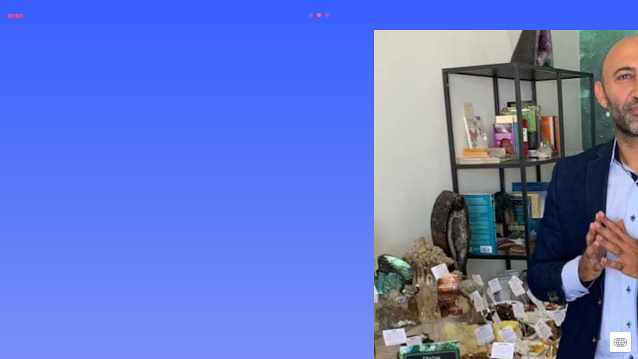

--- FILE ---
content_type: text/html; charset=utf-8
request_url: https://www.soulcodedr.com/immunitycode/may-4-2020
body_size: 6578
content:
<!DOCTYPE html><html><head><meta charSet="utf-8"/><meta name="viewport" content="width=device-width, initial-scale=1"/><title>May 4 2020 - Shahin Jedian❤️Soul Code Discovery </title><meta property="og:type" content="website"/><meta property="og:url" content="https://soulcodedr.com/immunitycode/may-4-2020"/><meta property="og:title" content="May 4 2020 - Shahin Jedian❤️Soul Code Discovery "/><meta property="og:site_name" content="Shahin Jedian❤️Soul Code Discovery "/><meta property="og:description" content="Ancient Frequencies to Rewire our Brain
Heal our Hearts and Redirect the meaning of our Soul for Modern times "/><meta property="og:image" content="https://soulcodedr.com/_assets/25876CE5-50F0-4EB8-81C3-4D0DED9726AC?w=1200&amp;h=630&amp;crop=top&amp;fit=crop"/><meta property="og:image:width" content="375"/><meta property="og:image:height" content="667"/><meta name="twitter:card" content="summary_large_image"/><meta name="twitter:title" content="May 4 2020 - Shahin Jedian❤️Soul Code Discovery "/><meta name="twitter:description" content="Ancient Frequencies to Rewire our Brain
Heal our Hearts and Redirect the meaning of our Soul for Modern times "/><meta name="twitter:image" content="https://soulcodedr.com/_assets/25876CE5-50F0-4EB8-81C3-4D0DED9726AC?w=600&amp;h=300&amp;q=40&amp;dpr=2&amp;crop=top&amp;fit=crop"/><meta name="description" content="Ancient Frequencies to Rewire our Brain
Heal our Hearts and Redirect the meaning of our Soul for Modern times "/><script type="application/ld+json">{"@context":"https://schema.org","@type":"WebSite","name":"Shahin Jedian❤️Soul Code Discovery ","url":"https://www.soulcodedr.com"}</script><link rel="preconnect" href="/_assets"/><link rel="apple-touch-icon" sizes="180x180" href="/static/favicons/bullseye/apple-touch-icon.png"/><link rel="icon" type="image/png" sizes="32x32" href="/static/favicons/bullseye/favicon-32x32.png"/><link rel="icon" type="image/png" sizes="16x16" href="/static/favicons/bullseye/favicon-16x16.png"/><link rel="manifest" href="/static/favicons/bullseye/favicon.ico"/><link rel="shortcut icon" href="/static/favicons/bullseye/site.webmanifest"/><link rel="canonical" href="https://soulcodedr.com/immunitycode/may-4-2020"/><meta name="msapplication-TileColor" content="#000000"/><meta name="msapplication-config" content="/static/favicons/bullseye/browserconfig.xml"/><meta name="theme-color" content="rgba(120,144,246,1)"/><meta name="next-head-count" content="27"/><link rel="preload" href="/_next/static/css/3df0ddd732814165.css" as="style"/><link rel="stylesheet" href="/_next/static/css/3df0ddd732814165.css" data-n-g=""/><link rel="preload" href="/_next/static/css/a5f12bb23f15525e.css" as="style"/><link rel="stylesheet" href="/_next/static/css/a5f12bb23f15525e.css" data-n-p=""/><noscript data-n-css=""></noscript><script defer="" nomodule="" src="/_next/static/chunks/polyfills-42372ed130431b0a.js"></script><script src="/_next/static/chunks/webpack-293238e42d4d4795.js" defer=""></script><script src="/_next/static/chunks/framework-8cec7f7f61847e80.js" defer=""></script><script src="/_next/static/chunks/main-719d3f9d7363ffed.js" defer=""></script><script src="/_next/static/chunks/pages/_app-dba4b9954c2e1b42.js" defer=""></script><script src="/_next/static/chunks/47-35517111a403e173.js" defer=""></script><script src="/_next/static/chunks/339-e9faf9eaef48e0d3.js" defer=""></script><script src="/_next/static/chunks/pages/_sites/%5BsiteId%5D/pages/%5BpageId%5D/%5BcacheTag%5D-dee00b46c2fecce7.js" defer=""></script><script src="/_next/static/FNXPbpUIGNmu9BSL3Zn3o/_buildManifest.js" defer=""></script><script src="/_next/static/FNXPbpUIGNmu9BSL3Zn3o/_ssgManifest.js" defer=""></script></head><body><div id="__next"><div style="height:100%;position:fixed;width:100%"><style data-emotion="css jsb3a7">.css-jsb3a7 .theme-button-tertiary{letter-spacing:inherit;font-family:HelveticaNeue;font-weight:400;font-style:normal;font-size:calc(var(--text-scale-factor) * 24);color:rgba(255,255,255,1);}.css-jsb3a7 .theme-button-minimal{letter-spacing:inherit;font-family:HelveticaNeue;font-weight:400;font-style:normal;font-size:calc(var(--text-scale-factor) * 16);color:rgba(0,0,0,1);}.css-jsb3a7 .theme-button-primary{letter-spacing:inherit;font-family:HelveticaNeue;font-weight:400;font-style:normal;font-size:calc(var(--text-scale-factor) * 24);color:rgba(255,255,255,1);}.css-jsb3a7 .theme-button-secondary{letter-spacing:inherit;font-family:HelveticaNeue;font-weight:400;font-style:normal;font-size:calc(var(--text-scale-factor) * 16);color:rgba(0,0,0,1);}.css-jsb3a7 .theme-text-paragraph{letter-spacing:inherit;font-family:HelveticaNeue;font-weight:400;font-style:normal;font-size:calc(var(--text-scale-factor) * 16);color:rgba(0,0,0,1);}.css-jsb3a7 .theme-text-heading{letter-spacing:inherit;font-family:HelveticaNeue;font-weight:400;font-style:normal;font-size:calc(var(--text-scale-factor) * 24);color:rgba(0,0,0,1);}.css-jsb3a7 .theme-text-subheading{letter-spacing:inherit;font-family:HelveticaNeue;font-weight:400;font-style:normal;font-size:calc(var(--text-scale-factor) * 19);color:rgba(0,0,0,1);}.css-jsb3a7 .theme-text-pageTitle{letter-spacing:inherit;font-family:HelveticaNeue;font-weight:400;font-style:normal;font-size:calc(var(--text-scale-factor) * 57.9);color:rgba(0,0,0,1);}.css-jsb3a7 .theme-text-secondaryTitle{letter-spacing:inherit;font-family:HelveticaNeue;font-weight:400;font-style:normal;font-size:calc(var(--text-scale-factor) * 32.96);color:rgba(0,0,0,1);}.css-jsb3a7 .theme-text-smallParagraph{letter-spacing:inherit;font-family:HelveticaNeue;font-weight:400;font-style:normal;font-size:calc(var(--text-scale-factor) * 12);color:rgba(0,0,0,1);}.css-jsb3a7 .theme-text-leadParagraph{letter-spacing:inherit;font-family:HelveticaNeue;font-weight:400;font-style:normal;font-size:calc(var(--text-scale-factor) * 17);color:rgba(0,0,0,1);}.css-jsb3a7 .theme-text-primaryTitle{letter-spacing:inherit;font-family:HelveticaNeue;font-weight:400;font-style:normal;font-size:calc(var(--text-scale-factor) * 57.9);color:rgba(0,0,0,1);}.css-jsb3a7 .theme-text-footnote{letter-spacing:inherit;font-family:HelveticaNeue;font-weight:400;font-style:normal;font-size:calc(var(--text-scale-factor) * 12);color:rgba(130,130,130,1);}.css-jsb3a7 .theme-text-smallCaption{letter-spacing:inherit;font-family:HelveticaNeue;font-weight:400;font-style:normal;font-size:calc(var(--text-scale-factor) * 14);color:rgba(130,130,130,1);}.css-jsb3a7 .theme-text-subtitle{letter-spacing:inherit;font-family:HelveticaNeue;font-weight:400;font-style:normal;font-size:calc(var(--text-scale-factor) * 24);color:rgba(0,0,0,1);}.css-jsb3a7 .theme-text-sectionTitle{letter-spacing:inherit;font-family:HelveticaNeue;font-weight:400;font-style:normal;font-size:calc(var(--text-scale-factor) * 32.96);color:rgba(0,0,0,1);}.css-jsb3a7 .theme-text-caption{letter-spacing:inherit;font-family:HelveticaNeue;font-weight:400;font-style:normal;font-size:calc(var(--text-scale-factor) * 16);color:rgba(130,130,130,1);}</style><div style="inset:0;outline:none;overflow-y:auto;position:absolute" tabindex="-1" class="css-jsb3a7"><div style="transition:transform 500ms;z-index:500;position:fixed;background:rgba(255,99,148,1);color:rgba(0,0,0,1);font-family:Junicode-BoldCondensed;font-size:49px;width:100%;left:0;top:0;bottom:0;transform:translate(0, -100%);overflow-x:hidden"><div class="[object Object]" style="padding:55px 0 100px 0;position:absolute;overflow:auto;margin-right:-20px;top:0;right:0;bottom:0;left:0;display:flex;justify-content:center;flex-direction:column"><ul style="list-style:none;padding:0;margin:0 18px;display:flex;flex-direction:column;align-items:flex-start"><li style="margin:16px 0;flex:0 0 auto;max-width:90%;display:flex;justify-content:flex-start;margin-right:0;transition:none;opacity:0;transform:translateY(-30px)"><a style="overflow:hidden;text-overflow:ellipsis;display:block;text-decoration:none;text-align:left" href="/">HOME</a></li><li style="margin:16px 0;flex:0 0 auto;max-width:90%;display:flex;justify-content:flex-start;margin-right:0;transition:none;opacity:0;transform:translateY(-30px)"><a style="overflow:hidden;text-overflow:ellipsis;display:block;text-decoration:none;text-align:left" href="/shop">STORE/OFFERINGS</a></li><li style="margin:16px 0;flex:0 0 auto;max-width:90%;display:flex;justify-content:flex-start;margin-right:0;transition:none;opacity:0;transform:translateY(-30px)"><a style="overflow:hidden;text-overflow:ellipsis;display:block;text-decoration:none;text-align:left" href="/guided-hypnosis-store-selection">DOWNLOAD STORE</a></li><li style="margin:16px 0;flex:0 0 auto;max-width:90%;display:flex;justify-content:flex-start;margin-right:0;transition:none;opacity:0;transform:translateY(-30px)"><a style="overflow:hidden;text-overflow:ellipsis;display:block;text-decoration:none;text-align:left" href="/free-trial-courses-self-study">FREE TRIAL COURSES- SELF STUDY</a></li><li style="margin:16px 0;flex:0 0 auto;max-width:90%;display:flex;justify-content:flex-start;margin-right:0;transition:none;opacity:0;transform:translateY(-30px)"><a style="overflow:hidden;text-overflow:ellipsis;display:block;text-decoration:none;text-align:left" href="/book-excerpts-by-author-jedian">BOOK-EXCERPTS BY AUTHOR JEDIAN</a></li><li style="margin:16px 0;flex:0 0 auto;max-width:90%;display:flex;justify-content:flex-start;margin-right:0;transition:none;opacity:0;transform:translateY(-30px)"><a style="overflow:hidden;text-overflow:ellipsis;display:block;text-decoration:none;text-align:left" href="/courses-live">COURSES LIVE</a></li><li style="margin:16px 0;flex:0 0 auto;max-width:90%;display:flex;justify-content:flex-start;margin-right:0;transition:none;opacity:0;transform:translateY(-30px)"><a style="overflow:hidden;text-overflow:ellipsis;display:block;text-decoration:none;text-align:left" href="/app-soul-code">OUR APP DOWNLOAD</a></li><li style="margin:16px 0;flex:0 0 auto;max-width:90%;display:flex;justify-content:flex-start;margin-right:0;transition:none;opacity:0;transform:translateY(-30px)"><a style="overflow:hidden;text-overflow:ellipsis;display:block;text-decoration:none;text-align:left" href="/name-destiny-decoding">NAME-DESTINY DECODING</a></li><li style="margin:16px 0;flex:0 0 auto;max-width:90%;display:flex;justify-content:flex-start;margin-right:0;transition:none;opacity:0;transform:translateY(-30px)"><a style="overflow:hidden;text-overflow:ellipsis;display:block;text-decoration:none;text-align:left" href="/soul-code-discovery">SOULCODE SITE</a></li><li style="margin:16px 0;flex:0 0 auto;max-width:90%;display:flex;justify-content:flex-start;margin-right:0;transition:none;opacity:0;transform:translateY(-30px)"><a style="overflow:hidden;text-overflow:ellipsis;display:block;text-decoration:none;text-align:left" href="/strongweak-vibration-zone-quiz">STRONG/WEAK VIBRATION ZONE QUIZ</a></li><li style="margin:16px 0;flex:0 0 auto;max-width:90%;display:flex;justify-content:flex-start;margin-right:0;transition:none;opacity:0;transform:translateY(-30px)"><a style="overflow:hidden;text-overflow:ellipsis;display:block;text-decoration:none;text-align:left" href="/brand-guidance">BRAND-GUIDANCE</a></li><li style="margin:16px 0;flex:0 0 auto;max-width:90%;display:flex;justify-content:flex-start;margin-right:0;transition:none;opacity:0;transform:translateY(-30px)"><a style="overflow:hidden;text-overflow:ellipsis;display:block;text-decoration:underline;text-align:left" href="/immunitycode">IMMUNITYCODE</a></li><li style="margin:16px 0;flex:0 0 auto;max-width:90%;display:flex;justify-content:flex-start;margin-right:0;transition:none;opacity:0;transform:translateY(-30px)"><a style="overflow:hidden;text-overflow:ellipsis;display:block;text-decoration:none;text-align:left" href="/immunity-codes-the-book">IMMUNITY CODES, THE BOOK</a></li><li style="margin:16px 0;flex:0 0 auto;max-width:90%;display:flex;justify-content:flex-start;margin-right:0;transition:none;opacity:0;transform:translateY(-30px)"><a style="overflow:hidden;text-overflow:ellipsis;display:block;text-decoration:none;text-align:left" href="/reviews-video-testimonials">REVIEWS-VIDEO TESTIMONIALS</a></li><li style="margin:16px 0;flex:0 0 auto;max-width:90%;display:flex;justify-content:flex-start;margin-right:0;transition:none;opacity:0;transform:translateY(-30px)"><a style="overflow:hidden;text-overflow:ellipsis;display:block;text-decoration:none;text-align:left" href="/rewireforlastinglove7seasons">REWIRE FOR LASTING LOVE</a></li><li style="margin:16px 0;flex:0 0 auto;max-width:90%;display:flex;justify-content:flex-start;margin-right:0;transition:none;opacity:0;transform:translateY(-30px)"><a style="overflow:hidden;text-overflow:ellipsis;display:block;text-decoration:none;text-align:left" href="/contactus">CONTACT SOUL CODE CENTER</a></li><li style="margin:16px 0;flex:0 0 auto;max-width:90%;display:flex;justify-content:flex-start;margin-right:0;transition:none;opacity:0;transform:translateY(-30px)"><a style="overflow:hidden;text-overflow:ellipsis;display:block;text-decoration:none;text-align:left" href="/blog">BLOG</a></li><li style="margin:16px 0;flex:0 0 auto;max-width:90%;display:flex;justify-content:flex-start;margin-right:0;transition:none;opacity:0;transform:translateY(-30px)"><a style="overflow:hidden;text-overflow:ellipsis;display:block;text-decoration:none;text-align:left" href="/qah">QUANTUMACTIVEHEALERTRAINING</a></li></ul></div></div><style data-emotion="css 1d1ma5x">.css-1d1ma5x{position:fixed;-webkit-align-items:center;-webkit-box-align:center;-ms-flex-align:center;align-items:center;-webkit-box-pack:start;-ms-flex-pack:start;-webkit-justify-content:flex-start;justify-content:flex-start;height:60px;top:0;left:0;width:100%;width:calc(100% - env(safe-area-inset-left) - env(safe-area-inset-right));padding:16px;box-sizing:border-box;z-index:500;display:-webkit-box;display:-webkit-flex;display:-ms-flexbox;display:flex;}</style><nav class="css-1d1ma5x"><div style="color:rgba(255,99,148,1);font-family:Junicode-BoldCondensed;text-transform:lowercase;font-size:NaNpx;transition-timing-function:ease;transition-duration:.2s;margin:0;flex:0 0 auto;display:flex;cursor:pointer;justify-content:flex-start"><div style="position:absolute;opacity:1;pointer-events:auto;transition:opacity .3s ease .3s">Menu</div><div style="opacity:0;pointer-events:none;transition:opacity .3s">Close</div></div><style data-emotion="css j99s09">.css-j99s09{position:absolute;left:50%;-webkit-transform:translateX(-50%);-moz-transform:translateX(-50%);-ms-transform:translateX(-50%);transform:translateX(-50%);padding-top:2px;-webkit-transition:opacity 250ms linear;transition:opacity 250ms linear;}</style><div class="css-j99s09"><div style="position:relative"><style data-emotion="css 1c7jowv">.css-1c7jowv{width:auto;overflow:hidden;padding-bottom:2px;-webkit-mask-image:linear-gradient(to right, transparent 0%, black 0px, black calc(100% - 40px), black 100%);mask-image:linear-gradient(to right, transparent 0%, black 0px, black calc(100% - 40px), black 100%);}</style><div class="css-1c7jowv"><style data-emotion="css obuodh">.css-obuodh{-webkit-transition:-webkit-transform .3s ease;transition:transform .3s ease;display:-webkit-box;display:-webkit-flex;display:-ms-flexbox;display:flex;}</style><div style="transform:translateX(-0px)" class="css-obuodh"><style data-emotion="css ke9oji">.css-ke9oji{width:8px;height:8px;border-radius:100%;background-color:rgba(255,99,148,1);box-shadow:none;opacity:.45;margin:0 4px;mix-blend-mode:difference;-webkit-transition:all .3s ease;transition:all .3s ease;-webkit-flex-shrink:0;-ms-flex-negative:0;flex-shrink:0;cursor:pointer;}.css-ke9oji.active{opacity:1;}</style><a class=" css-ke9oji"></a><a class="active css-ke9oji"></a><a class=" css-ke9oji"></a></div></div></div></div></nav><div style="position:relative;width:100%;height:100vh"><div style="overflow:hidden"><div style="position:relative;display:flex;flex-direction:row;height:100%;width:100%"><div style="position:relative;min-width:100%;height:100vh;overflow:hidden;overflow-y:auto;outline:none" tabindex="-1"></div><div style="position:relative;min-width:100%;height:100vh;overflow:hidden;overflow-y:auto;outline:none" tabindex="-1"><div style="width:100%;height:100%;position:relative;overflow-y:scroll;overflow-x:hidden;box-sizing:border-box;background:linear-gradient(0deg, rgba(120,144,246,1) 0%, rgba(57,95,255,1) 100%);background-origin:padding-box;padding-top:60px"><div class="block theme-grid-primary css-0" id="block-4FB4ECC0-22E0-4050-A938-BEB221064E66" style="width:100%;height:auto;padding:0;min-height:inherit"><div id="grid-component" style="position:relative"><div style="position:relative;display:grid;grid-template-columns:repeat(3, 1fr);grid-template-rows:repeat(6, 1fr);height:calc(var(--scale-factor) * 750);width:calc(var(--scale-factor) * 375);margin:0 auto"><div style="grid-row-start:5;grid-row-end:6;grid-column-start:2;grid-column-end:4;z-index:15;overflow:hidden;position:relative;padding:0"><div class="block css-0" id="block-D7E9058F-EFC9-4B56-808C-C719E6A3FDCD" style="width:100%;height:100%;padding:0;min-height:inherit"></div></div><div style="grid-row-start:1;grid-row-end:5;grid-column-start:1;grid-column-end:4;z-index:15;overflow:hidden;position:relative;padding:0"><div class="block css-0" id="block-A617F77A-9D1A-4AC9-8CFE-C74B408EA78A" style="width:100%;height:100%;padding:0;min-height:inherit"><style data-emotion="css 1mja03u">.css-1mja03u{aspect-ratio:3/4;cursor:inherit;display:block;width:100%;object-fit:cover;height:100%;}</style><picture><img alt="" src="/_assets/CD814947-7CE0-44F6-8E72-65D14E59CA85?q=65&amp;auto=compress,format&amp;w=200&amp;fit=crop" srcSet="/_assets/CD814947-7CE0-44F6-8E72-65D14E59CA85?q=60&amp;auto=compress,format&amp;w=200&amp;fit=crop 200w,/_assets/CD814947-7CE0-44F6-8E72-65D14E59CA85?q=60&amp;auto=compress,format&amp;w=375&amp;fit=crop 375w,/_assets/CD814947-7CE0-44F6-8E72-65D14E59CA85?q=60&amp;auto=compress,format&amp;w=750&amp;fit=crop 750w,/_assets/CD814947-7CE0-44F6-8E72-65D14E59CA85?q=60&amp;auto=compress,format&amp;w=1500&amp;fit=crop 1500w,/_assets/CD814947-7CE0-44F6-8E72-65D14E59CA85?q=60&amp;auto=compress,format&amp;w=2250&amp;fit=crop 2250w" sizes="calc(min(100vw, 750px) * 750 / 375)" class="css-1mja03u" loading="eager" aria-hidden="true"/></picture></div></div></div><style data-emotion="css 1k3u3z6">.css-1k3u3z6{width:100%;display:-webkit-box;display:-webkit-flex;display:-ms-flexbox;display:flex;-webkit-box-pack:center;-ms-flex-pack:center;-webkit-justify-content:center;justify-content:center;-webkit-align-items:center;-webkit-box-align:center;-ms-flex-align:center;align-items:center;padding-bottom:40px;}@media (min-width:800px){.css-1k3u3z6{display:none;}}</style><div class="css-1k3u3z6 e1iq8y6o1"><div class="brand-sticker standard "></div></div></div></div></div><style data-emotion="css 1avzkd9">.css-1avzkd9{left:0;position:absolute;top:0;bottom:0;min-width:30px;width:60px;cursor:url("/static/cursor-left-black.svg"),auto;}@media (max-width:880px){.css-1avzkd9{display:none;}}</style><div class="css-1avzkd9"></div><style data-emotion="css 180mh1f">.css-180mh1f{right:0;position:absolute;top:0;bottom:0;min-width:30px;width:60px;cursor:url("/static/cursor-right-black.svg"),auto;}@media (max-width:880px){.css-180mh1f{display:none;}}</style><div class="css-180mh1f"></div></div><div style="position:relative;min-width:100%;height:100vh;overflow:hidden;overflow-y:auto;outline:none" tabindex="-1"></div></div></div></div><style data-emotion="css 183b130">.css-183b130{text-align:center;}@media (max-width:799px){.css-183b130{display:none;}}</style><div class="css-183b130 e1iq8y6o0"><div class="brand-sticker standard "></div></div></div></div><!--$--><!--/$--></div><script id="__NEXT_DATA__" type="application/json">{"props":{"pageProps":{"type":"success","value":{"canonicalHost":"soulcodedr.com","document":{"subpageCount":3,"activeSubpageIndex":1,"metaTags":[],"siteTitle":"Shahin Jedian❤️Soul Code Discovery ","siteDescription":"Ancient Frequencies to Rewire our Brain\nHeal our Hearts and Redirect the meaning of our Soul for Modern times ","pageBackground":{"fill":{"type":"gradient","gradient":{"endPoint":{"x":0.5,"y":0},"startPoint":{"x":0.5,"y":1},"colors":[{"color":{"blue":246,"alpha":1,"red":120,"green":144},"location":0},{"color":{"green":95,"red":57,"alpha":1,"blue":255},"location":1}]}}},"isPro":true,"contentType":"document","isHomepage":false,"theme":{"id":"thm_7TGPw5HbI","attributes":{"map":{"primary":{"mapType":"yellow"}},"iconButton":{"primary":{"contentBackground":{"fill":{"type":"color","color":{"green":0,"alpha":1,"red":0,"blue":0}}}},"secondary":{"contentBackground":{"fill":{"color":{"green":255,"blue":255,"red":255,"alpha":1},"type":"color"}},"background":{"fill":{"type":"color","color":{"red":0,"green":0,"blue":0,"alpha":1}}}}},"text":{"paragraph":{"textAlignment":{"vertical":"top","horizontal":"left"},"font":"HelveticaNeueLTStd-Roman","fontSize":16,"textFill":{"color":{"red":0,"alpha":1,"green":0,"blue":0},"type":"color"}},"heading":{"textAlignment":{"vertical":"center","horizontal":"center"},"font":"HelveticaNeueLTStd-Roman","fontSize":24,"textFill":{"color":{"blue":0,"alpha":1,"red":0,"green":0},"type":"color"}},"subheading":{"textAlignment":{"vertical":"center","horizontal":"center"},"font":"HelveticaNeueLTStd-Roman","fontSize":19,"textFill":{"color":{"green":0,"blue":0,"alpha":1,"red":0},"type":"color"}},"pageTitle":{"textAlignment":{"vertical":"bottom","horizontal":"center"},"font":"HelveticaNeueLTStd-Roman","fontSize":57.89687728881836,"textFill":{"color":{"red":0,"alpha":1,"blue":0,"green":0},"type":"color"}},"secondaryTitle":{"textAlignment":{"vertical":"center","horizontal":"center"},"font":"HelveticaNeueLTStd-Roman","fontSize":32.95595932006836,"textFill":{"color":{"green":0,"alpha":1,"blue":0,"red":0},"type":"color"}},"smallParagraph":{"textAlignment":{"vertical":"top","horizontal":"left"},"font":"HelveticaNeueLTStd-Roman","fontSize":12,"textFill":{"color":{"green":0,"alpha":1,"red":0,"blue":0},"type":"color"}},"leadParagraph":{"textAlignment":{"vertical":"top","horizontal":"left"},"font":"HelveticaNeueLTStd-Roman","fontSize":17,"textFill":{"color":{"alpha":1,"green":0,"red":0,"blue":0},"type":"color"}},"primaryTitle":{"textAlignment":{"vertical":"bottom","horizontal":"center"},"font":"HelveticaNeueLTStd-Roman","fontSize":57.89687728881836,"textFill":{"color":{"blue":0,"green":0,"red":0,"alpha":1},"type":"color"}},"footnote":{"textAlignment":{"vertical":"bottom","horizontal":"left"},"font":"HelveticaNeueLTStd-Roman","fontSize":12,"textFill":{"color":{"blue":130,"alpha":1,"green":130,"red":130},"type":"color"}},"smallCaption":{"textAlignment":{"vertical":"bottom","horizontal":"left"},"font":"HelveticaNeueLTStd-Roman","fontSize":14,"textFill":{"color":{"red":130,"green":130,"blue":130,"alpha":1},"type":"color"}},"subtitle":{"textAlignment":{"vertical":"center","horizontal":"center"},"font":"HelveticaNeueLTStd-Roman","fontSize":24,"textFill":{"color":{"alpha":1,"green":0,"red":0,"blue":0},"type":"color"}},"sectionTitle":{"textAlignment":{"vertical":"center","horizontal":"center"},"font":"HelveticaNeueLTStd-Roman","fontSize":32.95595932006836,"textFill":{"color":{"alpha":1,"red":0,"blue":0,"green":0},"type":"color"}},"caption":{"textAlignment":{"vertical":"bottom","horizontal":"left"},"font":"HelveticaNeueLTStd-Roman","fontSize":16,"textFill":{"color":{"blue":130,"green":130,"red":130,"alpha":1},"type":"color"}}},"button":{"tertiary":{"background":{"fill":{"type":"color","color":{"red":0,"blue":0,"green":0,"alpha":1}}},"animations":[],"textFill":{"color":{"blue":255,"green":255,"alpha":1,"red":255},"type":"color"},"fontSize":24,"font":"HelveticaNeueLTStd-Roman"},"minimal":{"animations":[],"textFill":{"type":"color","color":{"blue":0,"green":0,"red":0,"alpha":1}},"border":{"data":{"type":"color","left":{"style":"solid","color":{"green":0,"blue":0,"alpha":1,"red":0}},"bottom":{"color":{"alpha":1,"red":0,"green":0,"blue":0},"style":"solid"},"right":{"style":"solid","color":{"alpha":1,"blue":0,"green":0,"red":0}},"top":{"color":{"green":0,"blue":0,"red":0,"alpha":1},"style":"solid"}},"width":2},"fontSize":16,"font":"HelveticaNeueLTStd-Roman"},"primary":{"font":"HelveticaNeueLTStd-Roman","fontSize":24,"textFill":{"type":"color","color":{"red":255,"alpha":1,"blue":255,"green":255}},"background":{"fill":{"type":"color","color":{"alpha":1,"blue":0,"green":0,"red":0}}},"animations":[]},"secondary":{"fontSize":16,"border":{"data":{"bottom":{"style":"solid","color":{"green":0,"alpha":1,"red":0,"blue":0}},"type":"color","left":{"style":"solid","color":{"red":0,"green":0,"alpha":1,"blue":0}},"top":{"style":"solid","color":{"alpha":1,"red":0,"green":0,"blue":0}},"right":{"style":"solid","color":{"red":0,"green":0,"blue":0,"alpha":1}}},"width":2},"font":"HelveticaNeueLTStd-Roman","textFill":{"color":{"blue":0,"alpha":1,"green":0,"red":0},"type":"color"},"animations":[]}},"grid":{"primary":{"gutters":{"maxWidth":768,"right":{"flexible":true,"value":16},"left":{"flexible":true,"value":16},"type":"maxWidth"},"background":{"fill":{"type":"color","color":{"blue":255,"alpha":1,"red":255,"green":255}}}}}}},"marketingIntegrations":[],"content":{"nestedItems":[{"title":"ImmunityCode","destination":"/immunitycode","isSelected":false},{"isSelected":true,"title":"May 4 2020","destination":"/immunitycode/may-4-2020"},{"isSelected":false,"title":"Upper,Lower Back Healing","destination":"/immunitycode/backhealing"}],"contentType":"menuFullscreen","items":[{"isSelected":false,"title":"HOME","destination":"/"},{"isSelected":false,"title":"STORE/OFFERINGS","destination":"/shop"},{"isSelected":false,"title":"DOWNLOAD STORE","destination":"/guided-hypnosis-store-selection"},{"isSelected":false,"title":"FREE TRIAL COURSES- SELF STUDY","destination":"/free-trial-courses-self-study"},{"isSelected":false,"title":"BOOK-EXCERPTS BY AUTHOR JEDIAN","destination":"/book-excerpts-by-author-jedian"},{"isSelected":false,"title":"COURSES LIVE","destination":"/courses-live"},{"isSelected":false,"title":"OUR APP DOWNLOAD","destination":"/app-soul-code"},{"title":"NAME-DESTINY DECODING","destination":"/name-destiny-decoding","isSelected":false},{"title":"SOULCODE SITE","destination":"/soul-code-discovery","isSelected":false},{"title":"STRONG/WEAK VIBRATION ZONE QUIZ","destination":"/strongweak-vibration-zone-quiz","isSelected":false},{"title":"BRAND-GUIDANCE","destination":"/brand-guidance","isSelected":false},{"destination":"/immunitycode","title":"IMMUNITYCODE","isSelected":true},{"destination":"/immunity-codes-the-book","title":"IMMUNITY CODES, THE BOOK","isSelected":false},{"destination":"/reviews-video-testimonials","title":"REVIEWS-VIDEO TESTIMONIALS","isSelected":false},{"destination":"/rewireforlastinglove7seasons","title":"REWIRE FOR LASTING LOVE","isSelected":false},{"title":"CONTACT SOUL CODE CENTER","destination":"/contactus","isSelected":false},{"title":"BLOG","destination":"/blog","isSelected":false},{"title":"QUANTUMACTIVEHEALERTRAINING","destination":"/qah","isSelected":false}],"fontSize":49,"font":"Junicode-BoldCondensed","alignment":"left","buttonStyle":"text-menu","textColor":{"alpha":1,"blue":0,"red":0,"green":0},"content":{"contentType":"timelineHorizontal","pages":[{"route":"/immunitycode","id":1428571},{"content":{"contentType":"block","themeCategory":"grid","background":"none","content":{"contentType":"grid","scaleAspect":"scroll","gridSize":{"height":6,"width":3},"children":[{"position":{"y":4,"z":0,"x":1},"block":{"actions":{},"mask":"none","content":{"artworkUrl":"https://i.ytimg.com/vi/2K5UBJSq2ew/hqdefault.jpg","contentHeight":{"type":"aspectRatio","value":{"width":2,"height":1}},"creatorName":"Short Cut To Happiness","contentType":"youtube","contentUrl":"https://www.youtube.com/watch?v=2K5UBJSq2ew","title":"Soul Code with Shahin David Jedian"},"contentType":"block","id":"D7E9058F-EFC9-4B56-808C-C719E6A3FDCD"},"size":{"width":2,"height":1}},{"position":{"z":0,"y":0,"x":0},"block":{"id":"A617F77A-9D1A-4AC9-8CFE-C74B408EA78A","contentType":"block","actions":{},"content":{"contentType":"image","isLightboxEnabled":false,"picture":{"imageUrl":"/_assets/CD814947-7CE0-44F6-8E72-65D14E59CA85?q=65\u0026auto=compress,format\u0026w=200\u0026fit=crop","variations":{"default":[{"width":200,"url":"/_assets/CD814947-7CE0-44F6-8E72-65D14E59CA85?q=60\u0026auto=compress,format\u0026w=200\u0026fit=crop"},{"width":375,"url":"/_assets/CD814947-7CE0-44F6-8E72-65D14E59CA85?q=60\u0026auto=compress,format\u0026w=375\u0026fit=crop"},{"width":750,"url":"/_assets/CD814947-7CE0-44F6-8E72-65D14E59CA85?q=60\u0026auto=compress,format\u0026w=750\u0026fit=crop"},{"width":1500,"url":"/_assets/CD814947-7CE0-44F6-8E72-65D14E59CA85?q=60\u0026auto=compress,format\u0026w=1500\u0026fit=crop"},{"width":2250,"url":"/_assets/CD814947-7CE0-44F6-8E72-65D14E59CA85?q=60\u0026auto=compress,format\u0026w=2250\u0026fit=crop"}]},"fullSizeImageUrl":"/_assets/CD814947-7CE0-44F6-8E72-65D14E59CA85?w=1.0"},"contentMode":"aspectFill","contentHeight":{"type":"aspectRatio","value":{"width":3,"height":4}},"unscaledBlockSize":{"width":375,"height":500}},"mask":"none"},"size":{"height":4,"width":3}}]},"actions":{},"id":"4FB4ECC0-22E0-4050-A938-BEB221064E66","themeStyle":"primary"},"route":"/immunitycode/may-4-2020","title":"May 4 2020","id":1432064,"snapshotUUID":"25876CE5-50F0-4EB8-81C3-4D0DED9726AC","contentType":"section","slug":"may-4-2020","background":{"fill":{"type":"gradient","gradient":{"startPoint":{"y":1,"x":0.5},"colors":[{"color":{"blue":246,"red":120,"green":144,"alpha":1},"location":0},{"color":{"red":57,"blue":255,"alpha":1,"green":95},"location":1}],"endPoint":{"y":0,"x":0.5}}}}},{"route":"/immunitycode/backhealing","id":1428651}]},"menuColor":{"alpha":1,"blue":148,"red":255,"green":99}},"siteId":511822,"shouldShowBanner":false,"favicon":"bullseye","assetBaseUrl":"/_assets","merchantId":1623,"sticker":"standard","route":"/immunitycode/may-4-2020","pageTitle":"May 4 2020","snapshotUuid":"25876CE5-50F0-4EB8-81C3-4D0DED9726AC"},"explore":false,"host":"www.soulcodedr.com","isSnapshot":false,"userAgent":"Mozilla/5.0 (Macintosh; Intel Mac OS X 10_15_7) AppleWebKit/537.36 (KHTML, like Gecko) Chrome/131.0.0.0 Safari/537.36; ClaudeBot/1.0; +claudebot@anthropic.com)"}},"__N_SSP":true},"page":"/_sites/[siteId]/pages/[pageId]/[cacheTag]","query":{"siteId":"511822","pageId":"1432064","cacheTag":"2025-07-09T15:32:31.446Z"},"buildId":"FNXPbpUIGNmu9BSL3Zn3o","isFallback":false,"isExperimentalCompile":false,"gssp":true,"scriptLoader":[]}</script></body></html>

--- FILE ---
content_type: text/css; charset=utf-8
request_url: https://www.soulcodedr.com/_next/static/css/5fd9021b039e5b41.css
body_size: -297
content:
.youtube-block{display:block;width:100%}